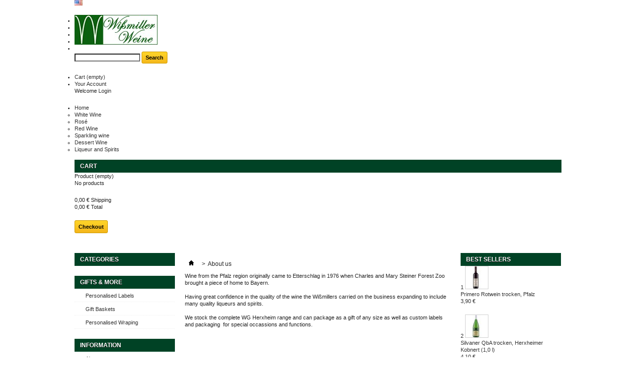

--- FILE ---
content_type: text/html; charset=utf-8
request_url: http://www.wissmiller-weine.de/en/content/4-about-us
body_size: 6137
content:
<!DOCTYPE html PUBLIC "-//W3C//DTD XHTML 1.1//EN" "http://www.w3.org/TR/xhtml11/DTD/xhtml11.dtd">
<!--[if lt IE 7]> <html class="no-js lt-ie9 lt-ie8 lt-ie7 " lang="en"> <![endif]-->
<!--[if IE 7]><html class="no-js lt-ie9 lt-ie8 ie7" lang="en"> <![endif]-->
<!--[if IE 8]><html class="no-js lt-ie9 ie8" lang="en"> <![endif]-->
<!--[if gt IE 8]> <html class="no-js ie9" lang="en"> <![endif]-->
<html xmlns="http://www.w3.org/1999/xhtml" xml:lang="en">
	<head>
		<title>About us - Wissmiller Weine</title>
		<meta name="description" content="Learn more about us" />
		<meta name="keywords" content="about us, informations" />
		<meta http-equiv="Content-Type" content="application/xhtml+xml; charset=utf-8" />
		<meta http-equiv="content-language" content="en-de" />
		<meta name="generator" content="PrestaShop" />
		<meta name="robots" content="index,follow" />
		<link rel="icon" type="image/vnd.microsoft.icon" href="/img/favicon.ico?1448574642" />
		<link rel="shortcut icon" type="image/x-icon" href="/img/favicon.ico?1448574642" />
		<script type="text/javascript">
			var baseDir = 'http://www.wissmiller-weine.de/';
			var baseUri = 'http://www.wissmiller-weine.de/';
			var static_token = '7dcb39390f9c23d171f038b41980dff0';
			var token = 'e829fa2c926562b3c9b50e4e115b677b';
			var priceDisplayPrecision = 2;
			var priceDisplayMethod = 0;
			var roundMode = 2;
		</script>
		<link href="/themes/master/css/grid_prestashop.css" rel="stylesheet" type="text/css" media="all" />
		<link href="/themes/master/css/global.css" rel="stylesheet" type="text/css" media="all" />
		<link href="/themes/master/css/cms.css" rel="stylesheet" type="text/css" media="all" />
		<link href="/modules/blockbestsellers/blockbestsellers.css" rel="stylesheet" type="text/css" media="all" />
		<link href="/modules/blockpermanentlinks/blockpermanentlinks.css" rel="stylesheet" type="text/css" media="all" />
		<link href="/modules/blockviewed/blockviewed.css" rel="stylesheet" type="text/css" media="all" />
		<link href="/modules/blockcart/blockcart.css" rel="stylesheet" type="text/css" media="all" />
		<link href="/modules/blockspecials/blockspecials.css" rel="stylesheet" type="text/css" media="all" />
		<link href="/modules/blocknewproducts/blocknewproducts.css" rel="stylesheet" type="text/css" media="all" />
		<link href="/modules/blockuserinfo/blockuserinfo.css" rel="stylesheet" type="text/css" media="all" />
		<link href="/modules/blocklanguages/blocklanguages.css" rel="stylesheet" type="text/css" media="all" />
		<link href="/modules/blocktags/blocktags.css" rel="stylesheet" type="text/css" media="all" />
		<link href="/js/jquery/plugins/autocomplete/jquery.autocomplete.css" rel="stylesheet" type="text/css" media="all" />
		<link href="/themes/master/css/product_list.css" rel="stylesheet" type="text/css" media="all" />
		<link href="/modules/blocksearch/blocksearch.css" rel="stylesheet" type="text/css" media="all" />
		<link href="/modules/favoriteproducts/favoriteproducts.css" rel="stylesheet" type="text/css" media="all" />
		<link href="/modules/blocknewsletter/blocknewsletter.css" rel="stylesheet" type="text/css" media="all" />
		<link href="/modules/productscategory/productscategory.css" rel="stylesheet" type="text/css" media="all" />
		<link href="/modules/editorial/editorial.css" rel="stylesheet" type="text/css" media="all" />
		<link href="/modules/blocktopmenu/css/superfish-modified.css" rel="stylesheet" type="text/css" media="all" />
			<script type="text/javascript" src="/js/jquery/jquery-1.7.2.min.js"></script>
		<script type="text/javascript" src="/js/jquery/jquery-migrate-1.2.1.js"></script>
		<script type="text/javascript" src="/js/jquery/plugins/jquery.easing.js"></script>
		<script type="text/javascript" src="/js/tools.js"></script>
		<script type="text/javascript" src="/themes/master/js/cms.js"></script>
		<script type="text/javascript" src="/modules/blockcart/ajax-cart.js"></script>
		<script type="text/javascript" src="/themes/master/js/tools/treeManagement.js"></script>
		<script type="text/javascript" src="/js/jquery/plugins/autocomplete/jquery.autocomplete.js"></script>
		<script type="text/javascript" src="/modules/favoriteproducts/favoriteproducts.js"></script>
		<script type="text/javascript" src="/modules/productscategory/productscategory.js"></script>
		<script type="text/javascript" src="/js/jquery/plugins/jquery.serialScroll.js"></script>
		<script type="text/javascript" src="/modules/blocktopmenu/js/hoverIntent.js"></script>
		<script type="text/javascript" src="/modules/blocktopmenu/js/superfish-modified.js"></script>
			<script type="text/javascript">
	var favorite_products_url_add = 'http://www.wissmiller-weine.de/en/module/favoriteproducts/actions?process=add';
	var favorite_products_url_remove = 'http://www.wissmiller-weine.de/en/module/favoriteproducts/actions?process=remove';
 
</script>

<link rel="alternate" type="application/rss+xml" title="About us - Wissmiller Weine" href="http://www.wissmiller-weine.de/modules/feeder/rss.php?id_category=0&amp;orderby=position&amp;orderway=asc" />
	</head>
	
	<body id="cms" class="  ">
					<div id="page" class="container_9 clearfix">

			<!-- Header -->
			<div id="header" class="grid_9 alpha omega">
				<a id="header_logo" href="http://www.wissmiller-weine.de/" title="Wissmiller Weine">
					<img class="logo" src="/img/logo-1.jpg?1448574642" alt="Wissmiller Weine" width="167" height="60"  />
				</a>
				<div id="header_right" class="grid_9 omega">
					
<!-- Block languages module -->
<div id="languages_block_top">
	<div id="countries">
	
			<p class="selected_language">
			<img src="http://www.wissmiller-weine.de/img/l/1.jpg" alt="en" width="16" height="11" />
		</p>
				<ul id="first-languages" class="countries_ul">
					<li class="selected_language">
								<img src="http://www.wissmiller-weine.de/img/l/1.jpg" alt="en" width="16" height="11" />
						</li>
					<li >
																<a href="http://www.wissmiller-weine.de/de/content/4-uber-uns" title="Deutsch (German)">
												<img src="http://www.wissmiller-weine.de/img/l/2.jpg" alt="de" width="16" height="11" />
							</a>
						</li>
				</ul>
	</div>
</div>

<script type="text/javascript">
$(document).ready(function () {
	$("#countries").mouseover(function(){
		$(this).addClass("countries_hover");
		$(".countries_ul").addClass("countries_ul_hover");
	});
	$("#countries").mouseout(function(){
		$(this).removeClass("countries_hover");
		$(".countries_ul").removeClass("countries_ul_hover");
	});

});
</script>
<!-- /Block languages module -->

<!-- Block permanent links module HEADER -->
<ul id="header_links">
	<li id="header_link_contact"><a href="http://www.wissmiller-weine.de/en/contact-us" title="Contact">Contact</a></li>
	<li id="header_link_sitemap"><a href="http://www.wissmiller-weine.de/en/sitemap" title="Sitemap">Sitemap</a></li>
	<li id="header_link_bookmark">
		<script type="text/javascript">writeBookmarkLink('http://www.wissmiller-weine.de/en/content/4-about-us', 'About us - Wissmiller Weine', 'bookmark');</script>
	</li>
</ul>
<!-- /Block permanent links module HEADER -->
<!-- block seach mobile -->
<!-- Block search module TOP -->
<div id="search_block_top">
	<form method="get" action="http://www.wissmiller-weine.de/en/search" id="searchbox">
		<p>
			<label for="search_query_top"><!-- image on background --></label>
			<input type="hidden" name="controller" value="search" />
			<input type="hidden" name="orderby" value="position" />
			<input type="hidden" name="orderway" value="desc" />
			<input class="search_query" type="text" id="search_query_top" name="search_query" value="" />
			<input type="submit" name="submit_search" value="Search" class="button" />
		</p>
	</form>
</div>
	<script type="text/javascript">
	// <![CDATA[
		function tryToCloseInstantSearch() {
			if ($('#old_center_column').length > 0)
			{
				$('#center_column').remove();
				$('#old_center_column').attr('id', 'center_column');
				$('#center_column').show();
				return false;
			}
		}
		
		instantSearchQueries = new Array();
		function stopInstantSearchQueries(){
			for(i=0;i<instantSearchQueries.length;i++) {
				instantSearchQueries[i].abort();
			}
			instantSearchQueries = new Array();
		}
		
		$("#search_query_top").keyup(function(){
			if($(this).val().length > 0){
				stopInstantSearchQueries();
				instantSearchQuery = $.ajax({
					url: 'http://www.wissmiller-weine.de/en/search',
					data: {
						instantSearch: 1,
						id_lang: 1,
						q: $(this).val()
					},
					dataType: 'html',
					type: 'POST',
					success: function(data){
						if($("#search_query_top").val().length > 0)
						{
							tryToCloseInstantSearch();
							$('#center_column').attr('id', 'old_center_column');
							$('#old_center_column').after('<div id="center_column" class="' + $('#old_center_column').attr('class') + '">'+data+'</div>');
							$('#old_center_column').hide();
							// Button override
							ajaxCart.overrideButtonsInThePage();
							$("#instant_search_results a.close").click(function() {
								$("#search_query_top").val('');
								return tryToCloseInstantSearch();
							});
							return false;
						}
						else
							tryToCloseInstantSearch();
					}
				});
				instantSearchQueries.push(instantSearchQuery);
			}
			else
				tryToCloseInstantSearch();
		});
	// ]]>
	</script>
	<script type="text/javascript">
	// <![CDATA[
		$('document').ready( function() {
			$("#search_query_top")
				.autocomplete(
					'http://www.wissmiller-weine.de/en/search', {
						minChars: 3,
						max: 10,
						width: 500,
						selectFirst: false,
						scroll: false,
						dataType: "json",
						formatItem: function(data, i, max, value, term) {
							return value;
						},
						parse: function(data) {
							var mytab = new Array();
							for (var i = 0; i < data.length; i++)
								mytab[mytab.length] = { data: data[i], value: data[i].cname + ' > ' + data[i].pname };
							return mytab;
						},
						extraParams: {
							ajaxSearch: 1,
							id_lang: 1
						}
					}
				)
				.result(function(event, data, formatted) {
					$('#search_query_top').val(data.pname);
					document.location.href = data.product_link;
				})
		});
	// ]]>
	</script>

<!-- /Block search module TOP -->

<!-- Block user information module HEADER -->
<div id="header_user" >
	<ul id="header_nav">
				<li id="shopping_cart">
			<a href="http://www.wissmiller-weine.de/en/quick-order" title="View my shopping cart" rel="nofollow">Cart
			<span class="ajax_cart_quantity hidden">0</span>
			<span class="ajax_cart_product_txt hidden">Product</span>
			<span class="ajax_cart_product_txt_s hidden">Products</span>
			<span class="ajax_cart_total hidden">
							</span>
			<span class="ajax_cart_no_product">(empty)</span>
			</a>
		</li>
				<li id="your_account"><a href="http://www.wissmiller-weine.de/en/my-account" title="View my customer account" rel="nofollow">Your Account</a></li>
	</ul>
	<p id="header_user_info">
		Welcome
					<a href="http://www.wissmiller-weine.de/en/my-account" title="Login to your customer account" class="login" rel="nofollow">Login</a>
			</p>
</div>
<!-- /Block user information module HEADER -->
	
	<!-- Menu -->
	<div class="sf-contener clearfix">
		<ul class="sf-menu clearfix">
			<li ><a href="http://www.wissmiller-weine.de/en/">Home</a><ul><li ><a href="http://www.wissmiller-weine.de/en/10-white-wine">White Wine</a></li><li ><a href="http://www.wissmiller-weine.de/en/11-rose">Rosé</a></li><li ><a href="http://www.wissmiller-weine.de/en/12-red-wine">Red Wine</a></li><li ><a href="http://www.wissmiller-weine.de/en/13-sparkling-wine">Sparkling wine</a></li><li ><a href="http://www.wissmiller-weine.de/en/14-dessert-wine">Dessert Wine</a></li><li ><a href="http://www.wissmiller-weine.de/en/15-liqueur-and-spirits">Liqueur and Spirits</a></li></ul></li>
					</ul>
	</div>
	<div class="sf-right">&nbsp;</div>

	<!--/ Menu -->




<script type="text/javascript">
var CUSTOMIZE_TEXTFIELD = 1;
var img_dir = 'http://www.wissmiller-weine.de/themes/master/img/';
</script>
<script type="text/javascript">
var customizationIdMessage = 'Customization #';
var removingLinkText = 'Please remove this product from my cart.';
var freeShippingTranslation = 'Free shipping!';
var freeProductTranslation = 'Free!';
var delete_txt = 'Delete';
</script>


<!-- MODULE Block cart -->
<div id="cart_block" class="block exclusive">
	<p class="title_block">
		<a href="http://www.wissmiller-weine.de/en/quick-order" title="View my shopping cart" rel="nofollow">Cart
				<span id="block_cart_expand" class="hidden">&nbsp;</span>
		<span id="block_cart_collapse" >&nbsp;</span>
		</a>
	</p>
	<div class="block_content">
	<!-- block summary -->
	<div id="cart_block_summary" class="collapsed">
		<span class="ajax_cart_quantity" style="display:none;">0</span>
		<span class="ajax_cart_product_txt_s" style="display:none">Products</span>
		<span class="ajax_cart_product_txt" >Product</span>
		<span class="ajax_cart_total" style="display:none">
					</span>
		<span class="ajax_cart_no_product" >(empty)</span>
	</div>
	<!-- block list of products -->
	<div id="cart_block_list" class="expanded">
			<p class="cart_block_no_products" id="cart_block_no_products">No products</p>
		<table id="vouchers" style="display:none;">
			<tbody>
			</tbody>
		</table>		
		<p id="cart-prices">
			<span id="cart_block_shipping_cost" class="price ajax_cart_shipping_cost">0,00 €</span>
			<span>Shipping</span>
			<br/>
									<span id="cart_block_total" class="price ajax_block_cart_total">0,00 €</span>
			<span>Total</span>
		</p>
				<p id="cart-buttons">
						<a href="http://www.wissmiller-weine.de/en/quick-order" id="button_order_cart" class="exclusive_large" title="Checkout" rel="nofollow"><span></span>Checkout</a>
		</p>
	</div>
	</div>
</div>
<!-- /MODULE Block cart -->


				</div>
			</div>

			<div id="columns" class="grid_9 alpha omega clearfix">
				<!-- Left -->
				<div id="left_column" class="column grid_2 alpha">
					
<!-- Block categories module -->
<div id="categories_block_left" class="block">
	<p class="title_block">Categories</p>
	<div class="block_content">
		<ul class="tree dhtml">
									
<li >
	<a href="http://www.wissmiller-weine.de/en/10-white-wine"  title="White Wine">White Wine</a>
	</li>

												
<li >
	<a href="http://www.wissmiller-weine.de/en/11-rose"  title="Ros&eacute;">Ros&eacute;</a>
	</li>

												
<li >
	<a href="http://www.wissmiller-weine.de/en/12-red-wine"  title="Red Wine">Red Wine</a>
	</li>

												
<li >
	<a href="http://www.wissmiller-weine.de/en/13-sparkling-wine"  title="Sparkling wine">Sparkling wine</a>
	</li>

												
<li >
	<a href="http://www.wissmiller-weine.de/en/14-dessert-wine"  title="Dessert Wine">Dessert Wine</a>
	</li>

												
<li class="last">
	<a href="http://www.wissmiller-weine.de/en/15-liqueur-and-spirits"  title="Liqueur and Spirits">Liqueur and Spirits</a>
	</li>

							</ul>
		
		<script type="text/javascript">
		// <![CDATA[
			// we hide the tree only if JavaScript is activated
			$('div#categories_block_left ul.dhtml').hide();
		// ]]>
		</script>
	</div>
</div>
<!-- /Block categories module -->

	<!-- Block CMS module -->
			<div id="informations_block_left_1" class="block informations_block_left">
			<p class="title_block"><a href="http://www.wissmiller-weine.de/en/content/category/1-home">Gifts & More</a></p>
			<ul class="block_content">
													<li><a href="http://www.wissmiller-weine.de/en/content/8-personalised-labels" title="Personalised Labels">Personalised Labels</a></li>									<li><a href="http://www.wissmiller-weine.de/en/content/9-gift-baskets" title="Gift Baskets">Gift Baskets</a></li>									<li><a href="http://www.wissmiller-weine.de/en/content/10-personalised-wraping" title="Personalised Wraping">Personalised Wraping</a></li>											</ul>
		</div>
			<div id="informations_block_left_2" class="block informations_block_left">
			<p class="title_block"><a href="http://www.wissmiller-weine.de/en/content/category/1-home">Information</a></p>
			<ul class="block_content">
													<li><a href="http://www.wissmiller-weine.de/en/content/4-about-us" title="About us">About us</a></li>									<li><a href="http://www.wissmiller-weine.de/en/content/6-contact-us" title="Contact us">Contact us</a></li>									<li><a href="http://www.wissmiller-weine.de/en/content/7-hours" title="Hours">Hours</a></li>											</ul>
		</div>
		<!-- /Block CMS module -->

				</div>

				<!-- Center -->
				<div id="center_column" class=" grid_5">
		
<!-- Breadcrumb -->
<div class="breadcrumb">
	<a href="http://www.wissmiller-weine.de/" title="Return to Home"><img src="http://www.wissmiller-weine.de/themes/master/img/icon/home.gif" height="26" width="26" alt="Home" /></a>
			<span class="navigation-pipe" >&gt;</span>
					<span class="navigation_page">About us</span>
			</div>
<!-- /Breadcrumb -->
		<div class="rte">
		<p>Wine from the Pfalz region originally came to Etterschlag in 1976 when Charles and Mary Steiner Forest Zoo brought a piece of home to Bayern.<br /><br />Having great confidence in the quality of the wine the Wißmillers carried on the business expanding to include many quality liqueurs and spirits.<br /><br />We stock the complete WG Herxheim range and can package as a gift of any size as well as custom labels and packaging  for special occassions and functions.</p>
	</div>
<br />
						</div>

<!-- Right -->
				<div id="right_column" class="column grid_2 omega">
					
<!-- MODULE Block best sellers -->
<div id="best-sellers_block_right" class="block products_block">
	<p class="title_block"><a href="http://www.wissmiller-weine.de/en/best-sales">Best sellers</a></p>
	<div class="block_content">
			<ul class="product_images">
						<li class="first_item clearfix">
				<a href="http://www.wissmiller-weine.de/en/red-wine/24-706-primero-rotwein-trocken-pfalz.html" title="" class="content_img clearfix">
					<span class="number">1</span>
					<img src="http://www.wissmiller-weine.de/148-small_default/706-primero-rotwein-trocken-pfalz.jpg" height="45" width="45" alt="" />
				
				</a>
				<p><a href="http://www.wissmiller-weine.de/en/red-wine/24-706-primero-rotwein-trocken-pfalz.html" title="">
					Primero Rotwein trocken, Pfalz<br />
					<span class="price">3,90 €</span>
				</a></p>
			</li>
					<li class="item clearfix">
				<a href="http://www.wissmiller-weine.de/en/white-wine/2-111-silvaner-qba-trocken-herxheimer-kobnert-10-l.html" title="" class="content_img clearfix">
					<span class="number">2</span>
					<img src="http://www.wissmiller-weine.de/124-small_default/111-silvaner-qba-trocken-herxheimer-kobnert-10-l.jpg" height="45" width="45" alt="" />
				
				</a>
				<p><a href="http://www.wissmiller-weine.de/en/white-wine/2-111-silvaner-qba-trocken-herxheimer-kobnert-10-l.html" title="">
					 Silvaner QbA trocken, Herxheimer Kobnert (1,0 l)<br />
					<span class="price">4,10 €</span>
				</a></p>
			</li>
					<li class="item clearfix">
				<a href="http://www.wissmiller-weine.de/en/white-wine/6-117-riesling-qba-trocken-herxheimer-kobnert-10-l.html" title="" class="content_img clearfix">
					<span class="number">3</span>
					<img src="http://www.wissmiller-weine.de/129-small_default/117-riesling-qba-trocken-herxheimer-kobnert-10-l.jpg" height="45" width="45" alt="" />
				
				</a>
				<p><a href="http://www.wissmiller-weine.de/en/white-wine/6-117-riesling-qba-trocken-herxheimer-kobnert-10-l.html" title="">
					 Riesling QbA trocken, Herxheimer Kobnert (1,0 l)<br />
					<span class="price">4,50 €</span>
				</a></p>
			</li>
					<li class="item clearfix">
				<a href="http://www.wissmiller-weine.de/en/red-wine/42-729-portugieser-rotwein-trocken-abendklange-herxheimer-kirchenstuck.html" title="" class="content_img clearfix">
					<span class="number">4</span>
					<img src="http://www.wissmiller-weine.de/171-small_default/729-portugieser-rotwein-trocken-abendklange-herxheimer-kirchenstuck.jpg" height="45" width="45" alt="" />
				
				</a>
				<p><a href="http://www.wissmiller-weine.de/en/red-wine/42-729-portugieser-rotwein-trocken-abendklange-herxheimer-kirchenstuck.html" title="">
					 Portugieser Rotwein trocken &quot;Abendkl&auml;nge&quot; Herxheimer Kirchenst&uuml;ck<br />
					<span class="price">4,70 €</span>
				</a></p>
			</li>
					<li class="last_item clearfix">
				<a href="http://www.wissmiller-weine.de/en/red-wine/61-781-acolon-rotwein-trocken-pfalzlemberger-x-dornfelder.html" title="" class="content_img clearfix">
					<span class="number">5</span>
					<img src="http://www.wissmiller-weine.de/189-small_default/781-acolon-rotwein-trocken-pfalzlemberger-x-dornfelder.jpg" height="45" width="45" alt="" />
				
				</a>
				<p><a href="http://www.wissmiller-weine.de/en/red-wine/61-781-acolon-rotwein-trocken-pfalzlemberger-x-dornfelder.html" title="">
					Acolon Rotwein trocken, Pfalz(Lemberger X Dornfelder)<br />
					<span class="price">6,40 €</span>
				</a></p>
			</li>
				</ul>
		<p class="lnk"><a href="http://www.wissmiller-weine.de/en/best-sales" title="All best sellers" class="button_large">&raquo; All best sellers</a></p>
		</div>
</div>
<!-- /MODULE Block best sellers -->

<!-- Block Newsletter module-->
<div id="newsletter_block_left" class="block">
	<p class="title_block">Newsletter</p>
	<div class="block_content">
			<form action="http://www.wissmiller-weine.de/en/" method="post">
			<p>
				
				<input type="text" name="email" size="18" 
					value="Your email address" 
					onfocus="javascript:if(this.value=='Your email address')this.value='';" 
					onblur="javascript:if(this.value=='')this.value='Your email address';" 
					class="inputNew" />
					<input type="submit" value="ok" class="button_mini" name="submitNewsletter" />
				<input type="hidden" name="action" value="0" />
			</p>
		</form>
	</div>
</div>
<!-- /Block Newsletter module-->

				</div>
			</div>

<!-- Footer -->
			<div id="footer" class="grid_9 alpha omega clearfix">
				
									<p class="center clearBoth"><a href="http://www.wissmiller-weine.de/en/?mobile_theme_ok">Browse the mobile site</a></p>
							</div>
		</div>
		</body>
</html>
